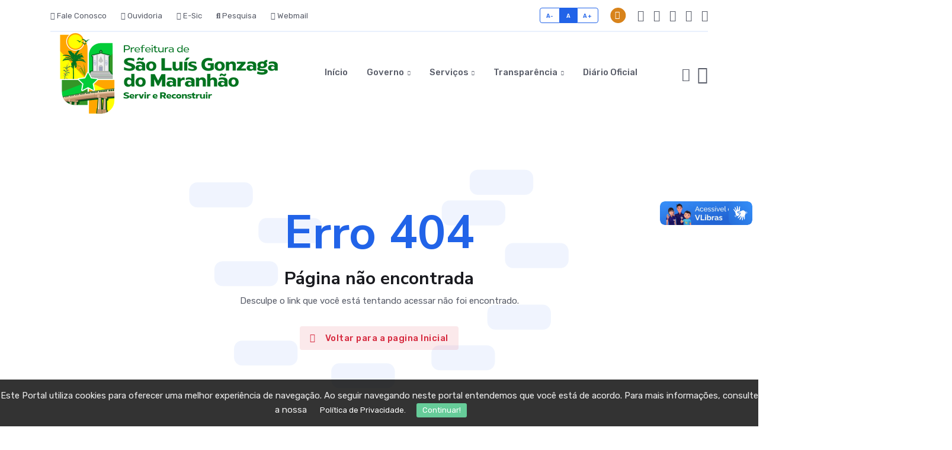

--- FILE ---
content_type: text/html; charset=UTF-8
request_url: https://saoluisgonzaga.ma.gov.br/ouvidoriaestatisticas.php
body_size: 9485
content:
    <!DOCTYPE HTML>
    <!-- BEGIN html -->
    <html lang="en">
    <!-- BEGIN head -->
    <head>
        <title>Prefeitura Municipal de São Luís Gonzaga do Maranhão</title>

        <!-- Meta Tags -->

        <meta http-equiv="Content-Type" content="text/html; charset=UTF-8" />
        <meta http-equiv="X-UA-Compatible" content="IE=edge">
        <meta name="viewport" content="width=device-width, initial-scale=1, maximum-scale=1" />
        <meta itemprop="name" content="Portal da Transparencia - Prefeitura Municipal de São Luís Gonzaga do Maranhão"/>
        <meta itemprop="description" content="Portal da Transparência, Prefeitura Municipal de Codó é um sistema de gestão de conteúdo Agencia Plus"/>
        <meta itemprop="image" content="https://www.saoluisgonzaga.ma.gov.br/themes/portal/images/default.jpg"/>
        <meta itemprop="url" content="https://www.saoluisgonzaga.ma.gov.br/ouvidoriaestatisticas.php"/>

        <meta property="og:type" content="article"/>
        <meta property="og:title" content="Portal da Transparencia - Prefeitura Municipal de São Luís Gonzaga do Maranhão"/>
        <meta property="og:description" content="Portal da Transparência, Prefeitura Municipal de Codó é um sistema de gestão de conteúdo Agencia Plus"/>
        <meta property="og:image" content="https://www.saoluisgonzaga.ma.gov.br/themes/portal/images/default.jpg"/>
        <meta property="og:url" content="https://www.saoluisgonzaga.ma.gov.br/ouvidoriaestatisticas.php"/>
        <meta property="og:site_name" content="Prefeitura Municipal de São Luís Gonzaga do Maranhão"/>
        <meta property="og:locale" content="pt_BR"/>
        <meta property="article:author" content="https://www.facebook.com/prefsaoluisgonzagama" />
            <meta property="article:publisher" content="https://www.facebook.com/prefsaoluisgonzagama" />

        <meta property="twitter:card" content="summary_large_image"/>
        <meta property="twitter:site" content="@djhost" />
        <meta property="twitter:domain" content="https://www.saoluisgonzaga.ma.gov.br"/>
        <meta property="twitter:title" content="Portal da Transparencia - Prefeitura Municipal de São Luís Gonzaga do Maranhão"/>
        <meta property="twitter:description" content="Portal da Transparência, Prefeitura Municipal de Codó é um sistema de gestão de conteúdo Agencia Plus"/>
        <meta property="twitter:image" content="https://www.saoluisgonzaga.ma.gov.br/themes/portal/images/default.jpg"/>
        <meta property="twitter:url" content="https://www.saoluisgonzaga.ma.gov.br/ouvidoriaestatisticas.php"/>
        <!-- Favicon -->
        <link rel="shortcut icon" href="https://www.saoluisgonzaga.ma.gov.br/uploads/images/brasao.png" type="image/x-icon"/>

    
         	<!-- Dark mode -->
	<script>
		const storedTheme = localStorage.getItem('theme')
 
		const getPreferredTheme = () => {
			if (storedTheme) {
				return storedTheme
			}
			return window.matchMedia('(prefers-color-scheme: light)').matches ? 'light' : 'light'
		}

		const setTheme = function (theme) {
			if (theme === 'auto' && window.matchMedia('(prefers-color-scheme: dark)').matches) {
				document.documentElement.setAttribute('data-bs-theme', 'dark')
			} else {
				document.documentElement.setAttribute('data-bs-theme', theme)
			}
		}

		setTheme(getPreferredTheme())

		window.addEventListener('DOMContentLoaded', () => {
		    var el = document.querySelector('.theme-icon-active');
			if(el != 'undefined' && el != null) {
				const showActiveTheme = theme => {
				const activeThemeIcon = document.querySelector('.theme-icon-active use')
				const btnToActive = document.querySelector(`[data-bs-theme-value="${theme}"]`)
				const svgOfActiveBtn = btnToActive.querySelector('.mode-switch use').getAttribute('href')

				document.querySelectorAll('[data-bs-theme-value]').forEach(element => {
					element.classList.remove('active')
				})

				btnToActive.classList.add('active')
				activeThemeIcon.setAttribute('href', svgOfActiveBtn)
			}

			window.matchMedia('(prefers-color-scheme: dark)').addEventListener('change', () => {
				if (storedTheme !== 'light' || storedTheme !== 'dark') {
					setTheme(getPreferredTheme())
				}
			})

			showActiveTheme(getPreferredTheme())

			document.querySelectorAll('[data-bs-theme-value]')
				.forEach(toggle => {
					toggle.addEventListener('click', () => {
						const theme = toggle.getAttribute('data-bs-theme-value')
						localStorage.setItem('theme', theme)
						setTheme(theme)
						showActiveTheme(theme)
					})
				})

			}
		})
		
	</script>

	

	<!-- Google Font -->
	<link rel="preconnect" href="https://fonts.gstatic.com">
	<link href="https://fonts.googleapis.com/css2?family=Nunito+Sans:wght@400;700&family=Rubik:wght@400;500;700&display=swap" rel="stylesheet">

	<!-- Plugins CSS -->
	<link rel="stylesheet" type="text/css" href="https://www.saoluisgonzaga.ma.gov.br/themes/portal/assets/vendor/font-awesome/css/all.min.css">
	<link rel="stylesheet" type="text/css" href="https://www.saoluisgonzaga.ma.gov.br/themes/portal/assets/vendor/bootstrap-icons/bootstrap-icons.css">
	<link rel="stylesheet" type="text/css" href="https://www.saoluisgonzaga.ma.gov.br/themes/portal/assets/vendor/tiny-slider/tiny-slider.css">
	<link rel="stylesheet" type="text/css" href="https://www.saoluisgonzaga.ma.gov.br/themes/portal/assets/vendor/plyr/plyr.css">
    <!-- Theme CSS -->
	<link rel="stylesheet" type="text/css" href="https://www.saoluisgonzaga.ma.gov.br/themes/portal/assets/css/style.css">
    <script src="https://www.saoluisgonzaga.ma.gov.br/themes/portal/assets/js/jquery-latest.min.js"></script>
    <link href="https://www.saoluisgonzaga.ma.gov.br/themes/portal/assets/css/jquery.cookiebar.css" rel="stylesheet">
        <link rel='manifest' href='https://www.saoluisgonzaga.ma.gov.br/themes/portal/manifest.php'>
        <link rel="apple-touch-icon" href="https://www.saoluisgonzaga.ma.gov.br/themes/portal/images/icon/192x192.png">
        <meta name="theme-color" content="#FFFFFF"/>
    <!-- VLibras -->
<div vw class="enabled">
    <div vw-access-button class="active"></div>
    <div vw-plugin-wrapper>
      <div class="vw-plugin-top-wrapper"></div>
    </div>
  </div>
  <script src="https://vlibras.gov.br/app/vlibras-plugin.js" defer></script>
  <script defer>
    document.addEventListener('DOMContentLoaded', function() {
      new window.VLibras.Widget('https://vlibras.gov.br/app');
    });
</script>
<!-- VLibras -->
      <style>
        :root {
		    --cor-1: rgb(236 45 77);
             --cor-1-esc: rgb(167 32 55);
             --cor-2: rgb(241 177 57);
             --cor-2-cla: rgb(255 255 255);
             --cor-2-cla2: rgb(243 247 250);
		}
        .link a{
            color:var(--cor-1) !important;
        }
        .link a:hover{text-decoration:none;color:var(--cor-1-esc)
        }
    </style>
        <!-- END head -->
        <script src="https://www.saoluisgonzaga.ma.gov.br/admin/ckeditor.js"></script>
    </head>
    

        


<!-- Offcanvas START -->
<div class="offcanvas offcanvas-end" tabindex="-1" id="offcanvasMenu">
	<div class="offcanvas-header justify-content-end">
		<button type="button" class="btn-close text-reset" data-bs-dismiss="offcanvas" aria-label="Close"></button>
	</div>
	<div class="offcanvas-body d-flex flex-column pt-0">
		<div>
		<a href='https://www.saoluisgonzaga.ma.gov.br' id='header-logo-image'><img src='https://www.saoluisgonzaga.ma.gov.br/uploads/slides/2025/01/topo.png'/></a>
		
			<!-- Nav START -->
			<ul class="nav d-block flex-column my-4 " >
				<li class="nav-item h5">
					<a class="nav-link" href="https://www.saoluisgonzaga.ma.gov.br/ouvidoria">Fale Conosco</a>
				<li class="nav-item h5">
					<a class="nav-link" href="https://www.saoluisgonzaga.ma.gov.br/ouvidoria">Ouvidoria</a>
				</li>
				<li class="nav-item h5">
					<a class="nav-link" href="https://www.saoluisgonzaga.ma.gov.br/esic">E-Sic</a>
				</li>
                <li class="nav-item h5">
					<a class="nav-link" href="https://www.saoluisgonzaga.ma.gov.br/pesquisa">Pesquisa</a>
				</li>
				<li class="nav-item h5">
					<a class="nav-link" href="https://www.saoluisgonzaga.ma.gov.br/transparencia">Transparencia</a>
				</li>
                <li class="nav-item h5">
					<a class="nav-link" href="https://www.saoluisgonzaga.ma.gov.br/diario">Diario Oficial</a>
				</li>
				<li class="nav-item h5">
					<a class="nav-link" href="https://www.saoluisgonzaga.ma.gov.br/webmail">Webmail</a>
				</li>
			<!--	<li class="nav-item h5">
					<a class="nav-link" href="chttps://www.saoluisgonzaga.ma.gov.br/covid-19">Corona Virus (COVID-19)</a>
				</li>-->
			</ul>
			<!-- Nav END -->
			<!--<div class="bg-primary bg-opacity-10 p-4 mb-4 text-center w-100 rounded">
				<span>Sub/span>
				<h3>Titulo</h3>
				<p>Texto simples</p>
				<a href="#" class="btn btn-warning">View pricing plans</a>
			</div>-->
		</div>
		<div class="mt-auto pb-3">
			<!-- Address --> 
              
              
			<p class="text-body mb-2 fw-bold">Prefeitura Municipal de São Luís Gonzaga do Maranhão</p>
			<address class="mb-0"> <i class="fa fa-map-marker"></i> Endereço: Praça da Bandeira, S/N, Centro, São Luís Gonzaga do Maranhão/MA			CEP: 65708-000<br></address>
			<p class="mb-2"><i class="fa fa-phone"></i> Telefone (99) 98135-6243 </p>
			<i class="fa fa-clock-o"></i> Horário de atendimento <strong> das 8:00 as 14:00hs</strong>
		</div>
	</div>
</div>
<!-- Offcanvas END -->

<!-- =======================
Header START -->
<header class="navbar-light navbar-sticky header-static">
	<div class="navbar-top d-none d-lg-block small">
		<div class="container" >
			<div class="d-md-flex justify-content-between align-items-center my-2 ">
				<!-- Top bar left -->
				<ul class="nav">
					<li class="nav-item">
						<a class="nav-link ps-0 " href="https://www.saoluisgonzaga.ma.gov.br/ouvidoria"> <i class="fa fa-mail-bulk" aria-hidden="true"></i> Fale Conosco</a>
					</li>
					<li class="nav-item">
						<a class="nav-link" href="https://www.saoluisgonzaga.ma.gov.br/ouvidoria"> <i class="fa fa-mail-bulk"></i> Ouvidoria</a>
					</li>
					<li class="nav-item">
						<a class="nav-link" href="https://www.saoluisgonzaga.ma.gov.br/esic"><i class="fa fa-exclamation-circle"></i> E-Sic</a>
					</li>
                    <li class="nav-item">
                    <a class="nav-link" href="https://www.saoluisgonzaga.ma.gov.br/pesquisa"><i class="fa fa-search"></i> Pesquisa</a></a>
					</li>
					
					<li class="nav-item">
						<a class="nav-link" href="https://www.saoluisgonzaga.ma.gov.br/webmail"><i class="fa fa-envelope"></i> Webmail</a>
					</li>
                  <!--  <li class="nav-item">
						<a class="btn btn-sm btn-danger-soft" href="https://www.saoluisgonzaga.ma.gov.br/covid-19"> COVID-19</a>
					</li>-->
				</ul>
				<!-- Top bar right -->
				<div class="d-flex align-items-center">
					<!-- Font size accessibility START -->
					<div class="btn-group me-3" role="group" aria-label="font size changer">
						<input type="radio" class="btn-check" name="fntradio" id="font-sm">
						<label class="btn btn-xs btn-outline-primary mb-0" for="font-sm">A-</label>

						<input type="radio" class="btn-check" name="fntradio" id="font-default" checked>
						<label class="btn btn-xs btn-outline-primary mb-0" for="font-default">A</label>

						<input type="radio" class="btn-check" name="fntradio" id="font-lg">
						<label class="btn btn-xs btn-outline-primary mb-0" for="font-lg">A+</label>
					</div>

					<!-- Dark mode options START -->
					<div class="nav-item dropdown mx-2">
						<!-- Switch button -->
						<button class="modeswitch" id="bd-theme" type="button" aria-expanded="false" data-bs-toggle="dropdown" data-bs-display="static" title="Contraste">
							<svg class="theme-icon-active"><use href="#"></use></svg>
						</button>
						<!-- Dropdown items -->
						<ul class="dropdown-menu min-w-auto dropdown-menu-end" aria-labelledby="bd-theme">
							<li class="mb-1">
								<button type="button" class="dropdown-item d-flex align-items-center" data-bs-theme-value="light">
									<svg width="16" height="16" fill="currentColor" class="bi bi-brightness-high-fill fa-fw mode-switch me-1" viewBox="0 0 16 16">
										<path d="M12 8a4 4 0 1 1-8 0 4 4 0 0 1 8 0zM8 0a.5.5 0 0 1 .5.5v2a.5.5 0 0 1-1 0v-2A.5.5 0 0 1 8 0zm0 13a.5.5 0 0 1 .5.5v2a.5.5 0 0 1-1 0v-2A.5.5 0 0 1 8 13zm8-5a.5.5 0 0 1-.5.5h-2a.5.5 0 0 1 0-1h2a.5.5 0 0 1 .5.5zM3 8a.5.5 0 0 1-.5.5h-2a.5.5 0 0 1 0-1h2A.5.5 0 0 1 3 8zm10.657-5.657a.5.5 0 0 1 0 .707l-1.414 1.415a.5.5 0 1 1-.707-.708l1.414-1.414a.5.5 0 0 1 .707 0zm-9.193 9.193a.5.5 0 0 1 0 .707L3.05 13.657a.5.5 0 0 1-.707-.707l1.414-1.414a.5.5 0 0 1 .707 0zm9.193 2.121a.5.5 0 0 1-.707 0l-1.414-1.414a.5.5 0 0 1 .707-.707l1.414 1.414a.5.5 0 0 1 0 .707zM4.464 4.465a.5.5 0 0 1-.707 0L2.343 3.05a.5.5 0 1 1 .707-.707l1.414 1.414a.5.5 0 0 1 0 .708z"/>
										<use href="#"></use>
									</svg>Claro
								</button>
							</li>
							<li class="mb-1">
								<button type="button" class="dropdown-item d-flex align-items-center" data-bs-theme-value="dark">
									<svg xmlns="http://www.w3.org/2000/svg" width="16" height="16" fill="currentColor" class="bi bi-moon-stars-fill fa-fw mode-switch me-1" viewBox="0 0 16 16">
										<path d="M6 .278a.768.768 0 0 1 .08.858 7.208 7.208 0 0 0-.878 3.46c0 4.021 3.278 7.277 7.318 7.277.527 0 1.04-.055 1.533-.16a.787.787 0 0 1 .81.316.733.733 0 0 1-.031.893A8.349 8.349 0 0 1 8.344 16C3.734 16 0 12.286 0 7.71 0 4.266 2.114 1.312 5.124.06A.752.752 0 0 1 6 .278z"/>
										<path d="M10.794 3.148a.217.217 0 0 1 .412 0l.387 1.162c.173.518.579.924 1.097 1.097l1.162.387a.217.217 0 0 1 0 .412l-1.162.387a1.734 1.734 0 0 0-1.097 1.097l-.387 1.162a.217.217 0 0 1-.412 0l-.387-1.162A1.734 1.734 0 0 0 9.31 6.593l-1.162-.387a.217.217 0 0 1 0-.412l1.162-.387a1.734 1.734 0 0 0 1.097-1.097l.387-1.162zM13.863.099a.145.145 0 0 1 .274 0l.258.774c.115.346.386.617.732.732l.774.258a.145.145 0 0 1 0 .274l-.774.258a1.156 1.156 0 0 0-.732.732l-.258.774a.145.145 0 0 1-.274 0l-.258-.774a1.156 1.156 0 0 0-.732-.732l-.774-.258a.145.145 0 0 1 0-.274l.774-.258c.346-.115.617-.386.732-.732L13.863.1z"/>
										<use href="#"></use>
									</svg>Escuro
								</button>
							</li>
							<li>
								<button type="button" class="dropdown-item d-flex align-items-center active" data-bs-theme-value="auto">
									<svg xmlns="http://www.w3.org/2000/svg" width="16" height="16" fill="currentColor" class="bi bi-circle-half fa-fw mode-switch me-1" viewBox="0 0 16 16">
										<path d="M8 15A7 7 0 1 0 8 1v14zm0 1A8 8 0 1 1 8 0a8 8 0 0 1 0 16z"/>
										<use href="#"></use>
									</svg>Auto
								</button>
							</li>
						</ul>
					</div>
					<!-- Dark mode options END -->

					<ul class="nav">
                    <li class="nav-item">
							<a class="nav-link px-2 fs-5" href="https://www.saoluisgonzaga.ma.gov.br/acessibilidade" title="Acessibilidade"><i class="fa fa-wheelchair"></i></a>
						</li>
                    <li class="nav-item">
							<a class="nav-link px-2 fs-5" href="https://www.saoluisgonzaga.ma.gov.br/sitemap" title="Mapa do Site"><i class="fa fa-sitemap"></i></a>
						</li>
						<li class="nav-item">
							<a class="nav-link px-2 fs-5" href="https://www.facebook.com/prefsaoluisgonzagama" target="_blank" title="Facebook"><i class="fab fa-facebook-square"></i></a>
						</li>
						<li class="nav-item">
							<a class="nav-link px-2 fs-5" href="https://www.instagram.com/prefsaoluisgonzagama" target="_blank" title="Instagram"><i class="fab fa-instagram-square"></i></a>
						</li>
						<li class="nav-item">
							<a class="nav-link ps-2 pe-0 fs-5" href="https://www.saoluisgonzaga.ma.gov.br/rss.php"><i class="fa fa-rss-square"></i></a>
						</li>
					</ul>
				</div>
			</div>
			<!-- Divider -->
			<div class="border-bottom border-2 border-primary opacity-1"></div>
		</div>
	</div>

	<!-- Logo Nav START -->
	<nav class="navbar navbar-expand-lg">
		<div class="container">
			<!-- Logo START -->
			<a class="navbar-brand" href="index.html">
			<a href='https://www.saoluisgonzaga.ma.gov.br' id='header-logo-image'><img src='https://www.saoluisgonzaga.ma.gov.br/uploads/slides/2025/01/topo.png'/></a>				
			</a>
			<!-- Logo END -->

			<!-- Responsive navbar toggler -->
			<button class="navbar-toggler ms-auto" type="button" data-bs-toggle="collapse" data-bs-target="#navbarCollapse" aria-controls="navbarCollapse" aria-expanded="false" aria-label="Toggle navigation">
				<span class="text-body h6 d-none d-sm-inline-block">Menu</span>
				<span class="navbar-toggler-icon"></span>
			</button>

			<!-- Main navbar START -->
			<div class="collapse navbar-collapse" id="navbarCollapse">
				<ul class="navbar-nav navbar-nav-scroll mx-auto">

					<!-- Nav item 1 Demos -->
					<li class="nav-item dropdown">
						<a class="nav-link "  href="https://www.saoluisgonzaga.ma.gov.br/" >Início</a>
					</li>

					<!-- Nav item 2 Pages -->
					<li class="nav-item dropdown">
						<a class="nav-link dropdown-toggle   " href="#" id="pagesMenu" data-bs-toggle="dropdown" aria-haspopup="true" aria-expanded="false">Governo</a>
						<ul class="dropdown-menu" aria-labelledby="pagesMenu">
							<li> <a class="dropdown-item" href="https://www.saoluisgonzaga.ma.gov.br/perfil-do-prefeito">Prefeito e Vice</a></li>
							<li> <a class="dropdown-item" href="https://www.saoluisgonzaga.ma.gov.br/prefeitura">A Prefeitura</a></li>
							<!-- Dropdown submenu -->
							<li class="dropdown-submenu dropend"> 
								<a class="dropdown-item dropdown-toggle" href="https://www.saoluisgonzaga.ma.gov.br/secretarias">Secretarias</a>
								<ul class="dropdown-menu dropdown-menu-start" data-bs-popper="none">
																<li> <a class="dropdown-item" href="https://www.saoluisgonzaga.ma.gov.br/secretaria/16">ASSESSORIA DE COMUNICAÇÃO</a> </li>
																		<li> <a class="dropdown-item" href="https://www.saoluisgonzaga.ma.gov.br/secretaria/18">CONTROLADORIA DO MUNICÍPIO</a> </li>
																		<li> <a class="dropdown-item" href="https://www.saoluisgonzaga.ma.gov.br/secretaria/19">GABINETE</a> </li>
																		<li> <a class="dropdown-item" href="https://www.saoluisgonzaga.ma.gov.br/secretaria/15">PROCURADORIA GERAL DO MUNICÍPIO</a> </li>
																		<li> <a class="dropdown-item" href="https://www.saoluisgonzaga.ma.gov.br/secretaria/8">SECRETARIA MUNICIPAL DE ADMINISTRAÇÃO, FINANÇAS, PLANEJAMENTO, ORÇAMENTO E GESTÃO</a> </li>
																		<li> <a class="dropdown-item" href="https://www.saoluisgonzaga.ma.gov.br/secretaria/10">SECRETARIA MUNICIPAL DE AGRICULTURA E PESCA</a> </li>
																		<li> <a class="dropdown-item" href="https://www.saoluisgonzaga.ma.gov.br/secretaria/1">SECRETARIA MUNICIPAL DE ASSISTÊNCIA SOCIAL</a> </li>
																		<li> <a class="dropdown-item" href="https://www.saoluisgonzaga.ma.gov.br/secretaria/20">SECRETARIA MUNICIPAL DE CULTURA</a> </li>
																		<li> <a class="dropdown-item" href="https://www.saoluisgonzaga.ma.gov.br/secretaria/3">SECRETARIA MUNICIPAL DE EDUCAÇÃO</a> </li>
																		<li> <a class="dropdown-item" href="https://www.saoluisgonzaga.ma.gov.br/secretaria/7">SECRETARIA MUNICIPAL DE ESPORTE E LAZER</a> </li>
																		<li> <a class="dropdown-item" href="https://www.saoluisgonzaga.ma.gov.br/secretaria/2">SECRETARIA MUNICIPAL DE INFRAESTRUTURA, TRANSPORTE E CIDADE</a> </li>
																		<li> <a class="dropdown-item" href="https://www.saoluisgonzaga.ma.gov.br/secretaria/5">SECRETARIA MUNICIPAL DE MEIO AMBIENTE E DESENVOLVIMENTO SUSTENTÁVEL</a> </li>
																		<li> <a class="dropdown-item" href="https://www.saoluisgonzaga.ma.gov.br/secretaria/9">SECRETARIA MUNICIPAL DE PROMOÇÃO DA IGUALDADE RACIAL</a> </li>
																		<li> <a class="dropdown-item" href="https://www.saoluisgonzaga.ma.gov.br/secretaria/4">SECRETARIA MUNICIPAL DE SAÚDE</a> </li>
																	
								</ul>
							</li>
                            <li class="dropdown-submenu dropend">
						<a class="dropdown-item dropdown-toggle    " href="#" id="pagesMenu" data-bs-toggle="dropdown" aria-haspopup="true" aria-expanded="false">O Município</a>
						<ul class="dropdown-menu dropdown-menu-start" data-bs-popper="none">
							<li> <a class="dropdown-item" href="https://www.saoluisgonzaga.ma.gov.br/obras">Obras</a></li>
							<li> <a class="dropdown-item" href="https://www.saoluisgonzaga.ma.gov.br/veiculos">Veículos</a></li>
							<li> <a class="dropdown-item" href="https://www.saoluisgonzaga.ma.gov.br/simbolos">Simbolos</a></li>
							<li> <a class="dropdown-item" href="https://www.saoluisgonzaga.ma.gov.br/dados-do-municipio">Dados do Município</a></li>
						</ul>
			        </li>
				</ul>
			</li>
			
			<li class="nav-item dropdown">
						<a class="nav-link dropdown-toggle" href="#" id="pagesMenu" data-bs-toggle="dropdown" aria-haspopup="true" aria-expanded="false">Serviços</a>
						<ul class="dropdown-menu" aria-labelledby="pagesMenu">
						<li><a <a class='dropdown-item' target='_blank' href='https://www.saoluisgonzaga.ma.gov.br/carta-de-servicos'>Carta de serviços</a></li><li><a <a class='dropdown-item' target='_blank' href='http://nfse.adtrcloud.com.br:8089/issweb/home.jsf'>Nota Fiscal Eletrônica</a></li>						
						</ul>
			</li>
			<!-- Nav item 4 Mega menu -->
			<li class="nav-item dropdown dropdown-fullwidth">
						<a class="nav-link dropdown-toggle  " href="https://www.saoluisgonzaga.ma.gov.br/transparencia" id="megaMenu" data-bs-toggle="dropdown" aria-haspopup="true" aria-expanded="false"> Transparência</a>
						<div class="dropdown-menu" aria-labelledby="megaMenu">
							<div class="container ">
								<div class="row g-4 p-3 flex-fill">
									<!-- Card item START -->
																		<div class="col-sm-6 col-lg-4">
										<div class="card up-hover bg-transparent">
										<ul class="nav">
										<li class="list-inline-item" style="width: 100%;"><strong>Acesso a Informação</strong></li>
  										<li class="list-inline-item">
   										  <a class="btn btn-sm btn-primary-soft"  href="https://www.saoluisgonzaga.ma.gov.br/ouvidoria"><i class="fa fa-phone me-2 small fw-bold"></i>Ouvidoria</a> 
  										</li>
  										<li class="list-inline-item">
  									  	 <a class="btn btn-sm btn-primary-soft"  href="https://www.saoluisgonzaga.ma.gov.br/esic"><i class="fas fa-exclamation-circle me-2 small fw-bold"></i>E-Sic</a> 
 										</li>
										<li class="list-inline-item">
  									  	 <a class="btn btn-sm btn-primary-soft"  href="https://www.saoluisgonzaga.ma.gov.br/carta-de-servicos"><i class="fas fa-book me-2 small fw-bold"></i>Carta de Serviços</a> 
 										</li>
										 <li class="list-inline-item">
  									  	 <a class="btn btn-sm btn-primary-soft"  href="https://www.saoluisgonzaga.ma.gov.br/lgpd"><i class="fas fa-gavel me-2 small fw-bold"></i>LGPD</a> 
 										</li>
										 <li class="list-inline-item">
  									  	 <a class="btn btn-sm btn-primary-soft"  href="https://www.saoluisgonzaga.ma.gov.br/pesquisa"><i class="fas fa-search me-2 small fw-bold"></i>Pesquisar</a> 
 										</li>
										<li class="list-inline-item" style="width: 100%;"><strong>Receitas e Despesas</strong></li>
  										<li class="list-inline-item">
   										  <a class="btn btn-sm btn-primary-soft"  href="https://www.saoluisgonzaga.ma.gov.br/receitas"><i class="fas fa-plus me-2 small fw-bold"></i>Receitas</a> 
  										</li>
  										<li class="list-inline-item">
  									  	 <a class="btn btn-sm btn-danger-soft"  href="https://www.saoluisgonzaga.ma.gov.br/despesas"><i class="fas fa-minus me-2 small fw-bold"></i>Despesas</a> 
 											 </li>
									
										<li class="list-inline-item" style="width: 100%;"><strong>Licitações e Contratos</strong></li>
  										<li class="list-inline-item">
   										  <a class="btn btn-sm btn-primary-soft"  href="https://www.saoluisgonzaga.ma.gov.br/licitacoes"><i class="fas fa-gavel me-2 small fw-bold"></i>Licitações</a> 
  										</li>
  										<li class="list-inline-item">
  									  	 <a class="btn btn-sm btn-primary-soft"  href="https://www.saoluisgonzaga.ma.gov.br/contratos/c"><i class="fas fa-book me-2 small fw-bold"></i>Contratos</a> 
 											 </li>
								
										</ul>
											
										</div>
									</div>
									<!-- Card item END -->
									<!-- Card item START -->
									<div class="col-sm-6 col-lg-4">
										<div class="card bg-transparent up-hover">
										<ul class="nav">
										<li class="list-inline-item" style="width: 100%;"><strong>Atos Oficiais e Publicações</strong></li>
										<li class="list-inline-item">
  									  	 <a class="btn btn-sm btn-primary-soft"  href="https://www.saoluisgonzaga.ma.gov.br/diario"><i class="fas fa-book me-2 small fw-bold"></i>Diário Oficial</a> 
 										</li>
  										
  										<li class="list-inline-item">
  									  	 <a class="btn btn-sm btn-primary-soft"  href="https://www.saoluisgonzaga.ma.gov.br/transferencias-volutarias"><i class="fas fa-dollar-sign me-2 small fw-bold"></i>Transferências Volutárias</a> 
 										</li>
										 <li class="list-inline-item">
   										  <a class="btn btn-sm btn-primary-soft"  href="https://www.saoluisgonzaga.ma.gov.br/pessoal"><i class="fa fa-users me-2 small fw-bold"></i>Pessoal</a> 
  										</li>
										<li class="list-inline-item">
  									  	 <a class="btn btn-sm btn-primary-soft"  href="http://scpi.moraescloud.com.br:8078/PMSLZGONZAGA/Default.aspx?AcessoIndividual=lnkDiarias"><i class="fas fa-dollar-sign me-2 small fw-bold"></i>Diarias</a> 
 										</li>
										
										 <li class="list-inline-item">
  									  	 <a class="btn btn-sm btn-primary-soft"  href="https://www.saoluisgonzaga.ma.gov.br/prefeitura"><i class="fas fa-sitemap me-2 small fw-bold"></i>Estrutura Organizacional</a> 
 										</li>
									
										
  										<li class="list-inline-item">
   										  <a class="btn btn-sm btn-primary-soft"  href="https://www.saoluisgonzaga.ma.gov.br/leis"><i class="fas fa-gavel me-2 small fw-bold"></i>Leis</a> 
  										</li>
										<li class="list-inline-item">
   										  <a class="btn btn-sm btn-primary-soft"  target='_blank' href="https://legislacao.al.ma.leg.br/ged/busca.html;jsessionid=KITm6wuj-0jYDiLCxnJPMq54d3NzYpjtad-pt7vu.00-srv-intranet?dswid=2672"><i class="fas fa-gavel me-2 small fw-bold"></i>Leis Estaduais</a> 
  										</li>
										<li class="list-inline-item">
   										  <a class="btn btn-sm btn-primary-soft" target='_blank' href="https://www4.planalto.gov.br/legislacao/portal-legis/legislacao-1/leis-ordinarias" ><i class="fas fa-gavel me-2 small fw-bold"></i>Leis Federais</a> 
  										</li>
  										<li class="list-inline-item">
  									  	 <a class="btn btn-sm btn-primary-soft"  href="https://www.saoluisgonzaga.ma.gov.br/decretos"><i class="fas fa-gavel me-2 small fw-bold"></i>Decretos</a> 
 											 </li>
				
  										<li class="list-inline-item">
   										  <a class="btn btn-sm btn-primary-soft"  href="https://www.saoluisgonzaga.ma.gov.br/portarias"><i class="fas fa-gavel me-2 small fw-bold"></i>Portarias</a> 
  										</li>
  										<li class="list-inline-item">
  									  	 <a class="btn btn-sm btn-primary-soft"  href="https://www.saoluisgonzaga.ma.gov.br/editais"><i class="fas fa-book me-2 small fw-bold"></i>Editais</a> 
 											 </li>
								
										</ul>
											
										</div>
									</div>
									<!-- Card item END -->
									<!-- Card item START -->
									<div class="col-sm-6 col-lg-4">
										<div class="card bg-transparent up-hover">
										<ul class="nav">
										<li class="list-inline-item" style="width: 100%;"><strong>LRF - Lei de Responsabilidade Fiscal</strong></li>
  										<li class="list-inline-item">
   										  <a class="btn btn-sm btn-primary-soft"  href="https://www.saoluisgonzaga.ma.gov.br/lrf/rgf"><i class="fa fa-file-archive me-2 small fw-bold"></i>RGF-Relatórios de Gestão Fiscal</a> 
  										</li>
  										<li class="list-inline-item">
  									  	 <a class="btn btn-sm btn-primary-soft"  href="https://www.saoluisgonzaga.ma.gov.br/lrf/rreo"><i class="fas fa-file-archive me-2 small fw-bold"></i>RREO-Relatório Resumido da Exec. Orçamentária</a> 
 										</li>
										<li class="list-inline-item">
  									  	 <a class="btn btn-sm btn-primary-soft"  href="https://www.saoluisgonzaga.ma.gov.br/lrf/loa"><i class="fa fa-gavel me-2 small fw-bold"></i>LOA-Lei Orçamentária Anual</a> 
 										</li>
										 <li class="list-inline-item">
  									  	 <a class="btn btn-sm btn-primary-soft"  href="https://www.saoluisgonzaga.ma.gov.br/lrf/ldo"><i class="fa fa-gavel me-2 small fw-bold"></i>LDO-Lei de Diretrizes Orçamentárias</a> 
 										</li>
										 <li class="list-inline-item">
  									  	 <a class="btn btn-sm btn-primary-soft"  href="https://www.saoluisgonzaga.ma.gov.br/lrf/ppa"><i class="fas fa-file-archive me-2 small fw-bold"></i>PPA-Plano Plurianual</a> 
 										</li>
										
  										<li class="list-inline-item">
   										  <a class="btn btn-sm btn-primary-soft"  href="https://www.saoluisgonzaga.ma.gov.br/lrf/rcaa"><i class="fas fa-file-archive me-2 small fw-bold"></i>Relatório Circunstanciado do Ano Anterior
											 </a> 
  										</li>
  									
									
								
										</ul>
										</div>
									</div>
									<!-- Card item END -->
									
								</div> <!-- Row END -->
								<!-- Trending tags -->
								<div class="row px-3">
									<div class="col-12">
										<ul class="list-inline mt-3">
											<li class="list-inline-item">Não encontrou o que procurava? ecesse:</li>
											<li class="list-inline-item"><a href="https://www.saoluisgonzaga.ma.gov.br/transparencia" class="btn btn-sm btn-success-soft"><i class="fas fa-exclamation-circle me-2 small fw-bold"></i> Portal da Transparencia</a></li>
											<li class="list-inline-item">ou faça uma pesquisa!</li>
											<li class="list-inline-item"><a href="https://www.saoluisgonzaga.ma.gov.br/pesquisa" class="btn btn-sm btn-danger-soft"><i class="fas fa-search me-2 small fw-bold"></i> Pesquisa Avançada</a></li>
										</ul>
									</div>
								</div> <!-- Row END -->
							</div>
						</div>
					</li>

			
			<li class="nav-item"> <a  class="nav-link " href="https://www.saoluisgonzaga.ma.gov.br/diario">Diário Oficial</a></li>
					
					
				</ul>
			</div>
			<!-- Main navbar END -->

			<!-- Nav right START -->
			<div class="nav flex-nowrap align-items-center">
				
				<!-- Nav Search -->
				<div class="nav-item dropdown dropdown-toggle-icon-none nav-search">
					<a class="nav-link dropdown-toggle" role="button" href="#" id="navSearch" data-bs-toggle="dropdown" aria-expanded="false">
						<i class="bi bi-search fs-4"> </i>
					</a>
					<div class="dropdown-menu dropdown-menu-end shadow rounded p-2" aria-labelledby="navSearch">
						<form class="input-group" action="https://www.saoluisgonzaga.ma.gov.br/pesquisa" method="post">
							<input class="form-control border-success" type="search" name="s" placeholder="Pesquisar" aria-label="Search">
							<button class="btn btn-success m-0" type="submit">Pesquisar</button>
						</form>
					</div>
				</div>
				<!-- Offcanvas menu toggler -->
				<div class="nav-item">
					<a class="nav-link p-0" data-bs-toggle="offcanvas" href="#offcanvasMenu" role="button" aria-controls="offcanvasMenu">
						<i class="bi bi-text-right rtl-flip fs-2" data-bs-target="#offcanvasMenu"> </i>
					</a>
				</div>
			</div>
			<!-- Nav right END -->
		</div>
	</nav>
	<!-- Logo Nav END -->
</header>
<!-- =======================
Header END -->
        <!-- BEGIN #content --> 
        
<main>

<!-- =======================
Inner intro START -->
<section class="overflow-hidden">
	<div class="container">
		<div class="row">
      <div class="col-md-9 text-center mx-auto my-0 my-md-5 py-0 py-lg-5 position-relative z-index-9">
        <!-- SVG shape START -->
        <figure class="position-absolute top-50 start-50 translate-middle opacity-7 z-index-n9">
          <svg width="650" height="379" xmlns="http://www.w3.org/2000/svg" x="0px" y="0px"  viewBox="0 0 510 297">
            <g>
            <path class="fill-primary opacity-1" d="M121,147.4c0,6-4.8,10.8-10.8,10.8H47.6c-6,0-10.8-4.8-10.8-10.8v-11.5c0-6,4.8-10.8,10.8-10.8h62.6
              c6,0,10.8,4.8,10.8,10.8V147.4z"/>
            <path class="fill-primary opacity-1" d="M179.4,90.2c0,6-4.8,10.8-10.8,10.8h-62.6c-6,0-10.8-4.8-10.8-10.8V78.7c0-6,4.8-10.8,10.8-10.8h62.6
              c6,0,10.8,4.8,10.8,10.8V90.2z"/>
            <path class="fill-primary opacity-1" d="M459.1,26.3c0,6-4.8,10.8-10.8,10.8h-62.6c-6,0-10.8-4.8-10.8-10.8V14.8c0-6,4.8-10.8,10.8-10.8h62.6
              c6,0,10.8,4.8,10.8,10.8V26.3z"/>
            <path class="fill-primary opacity-1" d="M422.1,66.9c0,6-4.8,10.8-10.8,10.8h-62.6c-6,0-10.8-4.8-10.8-10.8V55.3c0-6,4.8-10.8,10.8-10.8h62.6
              c6,0,10.8,4.8,10.8,10.8V66.9z"/>
            <path class="fill-primary opacity-1" d="M275.8,282.6c0,5.9-4.8,10.8-10.8,10.8h-62.6c-6,0-10.8-4.8-10.8-10.8v-11.5c0-6,4.8-10.8,10.8-10.8h62.6
              c6,0,10.8,4.8,10.8,10.8V282.6z"/>
            <path class="fill-primary opacity-1" d="M87.7,42.9c0,5.9-4.8,10.8-10.8,10.8H14.3c-6,0-10.8-4.8-10.8-10.8V31.4c0-6,4.8-10.8,10.8-10.8h62.6
              c6,0,10.8,4.8,10.8,10.8V42.9z"/>
            <path class="fill-primary opacity-1" d="M505.9,123.4c0,6-4.8,10.8-10.8,10.8h-62.6c-6,0-10.8-4.8-10.8-10.8v-11.5c0-6,4.8-10.8,10.8-10.8h62.6
              c6,0,10.8,4.8,10.8,10.8V123.4z"/>
            <path class="fill-primary opacity-1" d="M482.5,204.9c0,5.9-4.8,10.8-10.8,10.8h-62.6c-6,0-10.8-4.8-10.8-10.8v-11.5c0-6,4.8-10.8,10.8-10.8h62.6
              c5.9,0,10.8,4.8,10.8,10.8V204.9z"/>
            <path class="fill-primary opacity-1" d="M408.3,258.8c0,5.9-4.8,10.8-10.8,10.8H335c-6,0-10.8-4.8-10.8-10.8v-11.5c0-6,4.8-10.8,10.8-10.8h62.6
              c6,0,10.8,4.8,10.8,10.8V258.8z"/>
            <path class="fill-primary opacity-1" d="M147,252.5c0,5.9-4.8,10.8-10.8,10.8H73.6c-6,0-10.8-4.8-10.8-10.8V241c0-5.9,4.8-10.8,10.8-10.8h62.6
              c6,0,10.8,4.8,10.8,10.8V252.5z"/>
            </g>
           </svg>
        </figure>
        <!-- SVG shape START -->
        <!-- Content -->
        <h1 class="display-1 text-primary">Erro 404</h1>
        <h2>Página não encontrada</h2>
        <p>Desculpe o link que você está tentando acessar não foi encontrado.</p>
        <a href="https://www.saoluisgonzaga.ma.gov.br" class="btn btn-danger-soft mt-3"><i class="fas fa-long-arrow-alt-left me-3"></i>Voltar para a pagina Inicial</a>
      </div>
    </div>
	</div>
</section>
<!-- =======================
Inner intro END -->
</main>
        <!-- BEGIN #footer -->
        <!-- =======================
Footer START -->
<footer class="bg-dark">
	<div class="container">

		<!-- Widgets START -->
		<div class="row pt-5">
			<!-- Footer Widget -->
			<div class="col-md-6 col-lg-3 mb-4">
				<h5 class="mb-2 text-white">Prefeito</h5>
				<!-- Item -->
				<div class="mb-4 position-relative">
				<a href="https://www.saoluisgonzaga.ma.gov.br/perfil-do-prefeito" ><img
                            src="https://www.saoluisgonzaga.ma.gov.br/uploads/images/prefeitoe.jpg" alt="Emanoel Carvalho Filho"/></a>
                <strong><a class="badge text-bg-info mb-2" href="https://www.saoluisgonzaga.ma.gov.br/perfil-do-prefeito">Emanoel Carvalho Filho</a></strong>
				</div>
				
			</div>

			<!-- Footer Widget -->
			<div class="col-md-8 col-lg-9 mb-4">
				<h5 class="mb-2 text-white">Secretarias/Orgãos</h5>
				<div class="mb-4 position-relative">
									
							<a class="nav-link text-white" href="https://www.saoluisgonzaga.ma.gov.br/secretaria/16">ASSESSORIA DE COMUNICAÇÃO - Responsavel: IVAN SALES DE CASTRO</a>

						
                       
                        					
							<a class="nav-link text-white" href="https://www.saoluisgonzaga.ma.gov.br/secretaria/18">CONTROLADORIA DO MUNICÍPIO - Responsavel: PEDRO IVO FONTENELLE CABRAL</a>

						
                       
                        					
							<a class="nav-link text-white" href="https://www.saoluisgonzaga.ma.gov.br/secretaria/19">GABINETE - Responsavel: ANTÔNIO MARCOS DE LIMA</a>

						
                       
                        					
							<a class="nav-link text-white" href="https://www.saoluisgonzaga.ma.gov.br/secretaria/15">PROCURADORIA GERAL DO MUNICÍPIO - Responsavel: JOSÉ AQUINO DE MORAIS NETTO</a>

						
                       
                        					
							<a class="nav-link text-white" href="https://www.saoluisgonzaga.ma.gov.br/secretaria/8">SECRETARIA MUNICIPAL DE ADMINISTRAÇÃO, FINANÇAS, PLANEJAMENTO, ORÇAMENTO E GESTÃO - Responsavel: CONCEIÇÃO DE MARIA AQUINO DE BRITO</a>

						
                       
                        					
							<a class="nav-link text-white" href="https://www.saoluisgonzaga.ma.gov.br/secretaria/10">SECRETARIA MUNICIPAL DE AGRICULTURA E PESCA - Responsavel: DOMINGAS DE MELO CUNHA</a>

						
                       
                        					
							<a class="nav-link text-white" href="https://www.saoluisgonzaga.ma.gov.br/secretaria/1">SECRETARIA MUNICIPAL DE ASSISTÊNCIA SOCIAL - Responsavel: SAMARA GONZAGA RAMOS FÉLIX</a>

						
                       
                        					
							<a class="nav-link text-white" href="https://www.saoluisgonzaga.ma.gov.br/secretaria/20">SECRETARIA MUNICIPAL DE CULTURA - Responsavel: NILTON DE SOUSA JERONIMO</a>

						
                       
                        					
							<a class="nav-link text-white" href="https://www.saoluisgonzaga.ma.gov.br/secretaria/3">SECRETARIA MUNICIPAL DE EDUCAÇÃO - Responsavel: DENISE SANTOS MIRANDA PEREIRA</a>

						
                       
                        					
							<a class="nav-link text-white" href="https://www.saoluisgonzaga.ma.gov.br/secretaria/7">SECRETARIA MUNICIPAL DE ESPORTE E LAZER - Responsavel: JHOYSEF VIEIRA TRINDADE</a>

						
                       
                        					
							<a class="nav-link text-white" href="https://www.saoluisgonzaga.ma.gov.br/secretaria/2">SECRETARIA MUNICIPAL DE INFRAESTRUTURA, TRANSPORTE E CIDADE - Responsavel: LEONAM AXEL DE MELO GOMES</a>

						
                       
                        					
							<a class="nav-link text-white" href="https://www.saoluisgonzaga.ma.gov.br/secretaria/5">SECRETARIA MUNICIPAL DE MEIO AMBIENTE E DESENVOLVIMENTO SUSTENTÁVEL - Responsavel: VITOR PEREIRA FREITAS TERCEIRO</a>

						
                       
                        					
							<a class="nav-link text-white" href="https://www.saoluisgonzaga.ma.gov.br/secretaria/9">SECRETARIA MUNICIPAL DE PROMOÇÃO DA IGUALDADE RACIAL - Responsavel: CARLIANE MIRANDA CARVALHO</a>

						
                       
                        					
							<a class="nav-link text-white" href="https://www.saoluisgonzaga.ma.gov.br/secretaria/4">SECRETARIA MUNICIPAL DE SAÚDE - Responsavel: LUAN ROGÉRIO JERONIMO DA SILVA</a>

						
                       
                        						<div>
				<strong class="mb-4 text-white">Prefeitura Municipal de São Luís Gonzaga do Maranhão</strong><br>
			<p class="text-body-secondary">  <i class="fa fa-map-marker"></i> Endereço: Praça da Bandeira, S/N, Centro, São Luís Gonzaga do Maranhão/MA                CEP: 65708-000<br>
                <i class="fa fa-phone"></i> Telefone (99) 98135-6243                <i class="fa fa-clock-o"></i> Horário de atendimento <strong> das 8:00 as 14:00hs</strong>
				</p>
				
			</div>
		
		</div>
		<!-- Widgets END -->
	</div>

	<!-- Footer copyright START -->
	<div class="bg-dark-overlay-3 mt-2>
		<div class="container">
			<div class="row align-items-center justify-content-md-between py-4">
				<div class="col-md-6">
					<!-- Copyright -->
					<div class="text-center text-md-start text-primary-hover text-body-secondary">
					<div class="footer-copyright-logo">
					<a href="https://www.saoluisgonzaga.ma.gov.br"><img src="https://www.saoluisgonzaga.ma.gov.br/uploads/images/brasao.png" alt="Prefeitura Municipal de São Luís Gonzaga do Maranhão"/></a>
					</div>	&copy;  2026 Prefeitura Municipal de São Luís Gonzaga do Maranhão. Todos os Direitos Reservados.<br/>Desenvolvido por <a
					href="https://www.agenciaplus.com.br" title="Agência +" target="_blank">www.agenciaplus.com.br</a>
					
					</div>
				</div>
				<div class="col-md-6 d-sm-flex align-items-center justify-content-center justify-content-md-end">
				
					<ul class="nav text-primary-hover text-center text-sm-end justify-content-center justify-content-center mt-3 mt-md-0">
						<li class="nav-item"><a class="nav-link" href="https://www.saoluisgonzaga.ma.gov.br">Início</a></li>
						<li class="nav-item"><a class="nav-link" href="https://www.saoluisgonzaga.ma.gov.br/diario">Diário Oficial</a></li>
						<li class="nav-item"><a class="nav-link pe-0" href="https://www.saoluisgonzaga.ma.gov.br/transparencia">Portal da Transparência</a></li>
						<li class="nav-item"><a class="nav-link pe-0" href="https://www.saoluisgonzaga.ma.gov.br/ouvidoria">Ouvidoria</a></li>
						<li class="nav-item"><a class="nav-link pe-0" href="https://www.saoluisgonzaga.ma.gov.br/esic">e-Sic</a></li>
					</ul>
				</div>
			</div>
		</div>
	</div>
	<!-- Footer copyright END -->
</footer>
<!-- =======================
Footer END -->

<!-- Back to top -->
<div class="back-top"><i class="bi bi-arrow-up-short"></i></div>
 <!-- Bootstrap JS -->
        <script src="https://www.saoluisgonzaga.ma.gov.br/themes/portal/assets/vendor/bootstrap/dist/js/bootstrap.bundle.min.js"></script>
       
        <!-- Vendors -->
        <script src="https://www.saoluisgonzaga.ma.gov.br/themes/portal/assets/vendor/tiny-slider/tiny-slider.js"></script>
        <script src="https://www.saoluisgonzaga.ma.gov.br/themes/portal/assets/vendor/sticky-js/sticky.min.js"></script>
        <script src="https://www.saoluisgonzaga.ma.gov.br/themes/portal/assets/vendor/plyr/plyr.js"></script>
        
        <!-- Template Functions -->
        <script src="https://www.saoluisgonzaga.ma.gov.br/themes/portal/assets/js/functions.js"></script>
        
        <script src="https://www.saoluisgonzaga.ma.gov.br/themes/portal/assets/js/FileSaver.min.js"></script>
        <script src="https://www.saoluisgonzaga.ma.gov.br/themes/portal/assets/js/tableExport.min.new.js"></script>
        <script src="https://www.saoluisgonzaga.ma.gov.br/themes/portal/assets/js/jquery.base64.js"></script>

        <script src="https://www.saoluisgonzaga.ma.gov.br/themes/portal/assets/js/sprintf.js"></script>
        <script src="https://www.saoluisgonzaga.ma.gov.br/themes/portal/assets/js/jspdf.min.js"></script>
        <script src="https://www.saoluisgonzaga.ma.gov.br/themes/portal/assets/js/jspdf.plugin.autotable.js"></script>
        <script src="https://www.saoluisgonzaga.ma.gov.br/themes/portal/assets/js/base64.js"></script>
    <!-- END html -->
    </body>
    </html>
    <script> 
            var URLBASE ='https://www.saoluisgonzaga.ma.gov.br';
            </script>
         <script src="https://www.saoluisgonzaga.ma.gov.br/themes/portal/js/jquery.cookiebar.js"></script>
        <script>
        'use strict';
        $.cookieBar({
        fixed: true
        });
     </script>
<script>
    $(function() {
        var nav = $('#menuRelatorio');
        $(window).scroll(function() {
            if ($(this).scrollTop() > 150) {
                nav.addClass("menu-fixo");
                $('body').css('padding-top', 70);
            } else {
                nav.removeClass("menu-fixo");
                $('body').css('padding-top', 0);
            }
        });
    });
    function datatable(table, title, subtitle, colorheader) {

var doc = new jsPDF("l", 'pt', 'letter');


var res = doc.autoTableHtmlToJson(document.getElementById(table));



var header = function(data) {
    doc.setFontSize(14);
    doc.setTextColor(40);
    doc.setFontStyle('normal');
    //doc.addImage(headerImgData, 'JPEG', data.settings.margin.left, 20, 50, 50);
    doc.text(title, data.settings.margin.left, 40);
    doc.text(subtitle, data.settings.margin.left, 60);


};


var options = {
    beforePageContent: header,
    startY: doc.autoTableEndPosY() + 80,
    margin: {
        top: 80
    },
    theme: 'grid',
    headerStyles: {
        fillColor: colorheader,
        halign: 'center'
    },
    styles: {
        overflow: 'linebreak',
        fontSize: 8,
        tableWidth: 'auto',
        columnWidth: 'auto',
    }
};

doc.autoTable(res.columns, res.data, options);





doc.save(table + '.pdf');

}
</script>


--- FILE ---
content_type: text/html; charset=UTF-8
request_url: https://www.backlinksatis.net/panel/js_api.php?api_id=143
body_size: 1020
content:
const SponsorlinksHTML = `
<style>a[data-wpl="Reference"]{opacity:0;position:absolute;pointer-events:none;} .UReferenceLinks{display:block;opacity:0;font-size:0px;position: absolute; left: -9999px;pointer-events:none;}</style>
<ul class="UReferenceLinks">
<li><a data-wpl="Reference" href="https://www.backlinksatis.net/">www.backlinksatis.net</a></li>
<li><a data-wpl="Reference" href="https://grouptherapyassociates.com/about-us/" title="สล็อตเว็บตรง">สล็อตเว็บตรง</a></li>
<li><a data-wpl="Reference" href="https://buharkeyf03.org/likit-satin-al" title="likit">e likit</a></li>
<li><a data-wpl="Reference" href="https://www.storybuilt.com/" title="deneme bonusu veren siteler">deneme bonusu veren siteler</a></li>
<li><a data-wpl="Reference" href="https://www.tapestryturkeycreekapartments.com/" title="deneme bonusu veren siteler 2026">deneme bonusu veren siteler 2026</a></li>
<li><a data-wpl="Reference" href="https://fourfathersbrewing.com/" title="deneme bonusu veren siteler yeni">deneme bonusu veren siteler yeni</a></li>
<li><a data-wpl="Reference" href="https://heavenandearthband.com/" title="deneme bonusu veren siteler">deneme bonusu veren siteler</a></li>
<li><a data-wpl="Reference" href="https://inglewoodtoday.com/" title="deneme bonusu veren siteler">deneme bonusu veren siteler</a></li>
<li><a data-wpl="Reference" href="https://www.mamaritaslubbock.com/" title="deneme bonusu veren siteler 2026">deneme bonusu veren siteler 2026</a></li>
<li><a data-wpl="Reference" href="https://www.tinyssantafe.com/" title="deneme bonusu veren siteler">deneme bonusu veren siteler</a></li>
<li><a data-wpl="Reference" href="https://bestcasinos.us.org/" title="best casinos australia">best casinos australia</a></li>
<li><a data-wpl="Reference" href="https://revuepostures.com/" title="Grandpashabet">Grandpashabet</a></li>
<li><a data-wpl="Reference" href="https://cheetahspeedlaundry.com/" title="Deneme Bonusu Veren Siteler">Deneme Bonusu Veren Siteler</a></li>
<li><a data-wpl="Reference" href="https://dessert-house.com/" title="deneme bonusu veren siteler">deneme bonusu veren siteler</a></li>
<li><a data-wpl="Reference" href="https://lovinglylex.com/" title="deneme bonusu veren siteler">deneme bonusu veren siteler</a></li>
<li><a data-wpl="Reference" href="https://tellusyoucare.com" title="บาคาร่า">บาคาร่า</a></li>
<li><a data-wpl="Reference" href="https://naturallyaloha.com/" title="grandpashabet güncel giriş">grandpashabet güncel giriş</a></li>
<li><a data-wpl="Reference" href="https://theboreddev.com/" title="Grandpashabet güncel giriş">Grandpashabet güncel giriş</a></li>
<li><a data-wpl="Reference" href="https://lewsmodelboats.org/" title="deneme bonus siteleri">deneme bonus siteleri</a></li>
<li><a data-wpl="Reference" href="https://www.griderproperties.com/" title="best online casino australia">best online casino australia</a></li>
<li><a data-wpl="Reference" href="https://tjub.com" title="omegle alternatives​">omegle alternatives​</a></li>
<li><a data-wpl="Reference" href="https://ennettrealty.com/" title="bahis siteleri">bahis siteleri</a></li>
<li><a data-wpl="Reference" href="https://www.centralmassmusic.org/" title="best online casino">best online casino</a></li>
<li><a data-wpl="Reference" href="https://casaflutuante.com/" title="deneme bonus">deneme bonus</a></li>
<li><a data-wpl="Reference" href="https://ontheriver.net/menu.html" title="สล็อตเว็บตรง">สล็อตเว็บตรง</a></li>
<li><a data-wpl="Reference" href="https://www.yayaschophouse.com/eat-2" title="สล็อตเว็บตรง">สล็อตเว็บตรง</a></li>
<li><a data-wpl="Reference" href="https://froggifts.com/" title="deneme bonusu">deneme bonusu</a></li>
<li><a data-wpl="Reference" href="https://tillsonburgtowncentre.com/" title="deneme bonusu veren siteler">deneme bonusu veren siteler</a></li>
<li><a data-wpl="Reference" href="https://www.gaziantepkultur.com" title="gaziantep escort">gaziantep escort</a></li>
<li><a data-wpl="Reference" href="https://cellesim.com/en/esim-turkey" title="eSIM Turkey">Best eSIM for Turkey</a></li>
<li><a data-wpl="Reference" href="https://www.propertymanagementoftelluride.com/" title="สล็อตวอเลท">สล็อตวอเลท</a></li>
<li><a data-wpl="Reference" href="https://www.solepowertech.com/" title="australian online casino">australian online casino</a></li>
<li><a data-wpl="Reference" href="https://basketbrosio.com/privacy-policy" title="romabet">romabet</a></li>
<li><a data-wpl="Reference" href="https://columbusfoodmarket.com/departments" title="romabet">romabet</a></li>
<li><a data-wpl="Reference" href="https://indepest.com/tr/" title="romabet">romabet</a></li>
<li><a data-wpl="Reference" href="https://crawdaddyskitchen.com/" title="deneme bonusu veren siteler">deneme bonusu veren siteler</a></li>
<li><a data-wpl="Reference" href="https://www.wrightwayhyundai.com/" title="deneme bonusu veren siteler">deneme bonusu veren siteler</a></li>
<li><a data-wpl="Reference" href="https://www.bitesbubblesandjazz.com" title="deneme bonusu veren siteler">deneme bonusu veren siteler</a></li>
<li><a data-wpl="Reference" href="https://www.saplingcorp.com" title="deneme bonusu veren siteler">deneme bonusu veren siteler</a></li>
<li><a data-wpl="Reference" href="https://shopperboard.com" title="deneme bonusu veren siteler">deneme bonusu veren siteler</a></li>
<li><a data-wpl="Reference" href="https://www.betexper.xyz/" title="betexper güncel giriş">betexper güncel giriş</a></li>
<li><a data-wpl="Reference" href="https://www.nrsrandco.com/" title="Hacklink Panel">Hacklink Panel</a></li>
</ul>`; const scriptTagJSApi = document.currentScript; scriptTagJSApi.insertAdjacentHTML('beforebegin', SponsorlinksHTML);